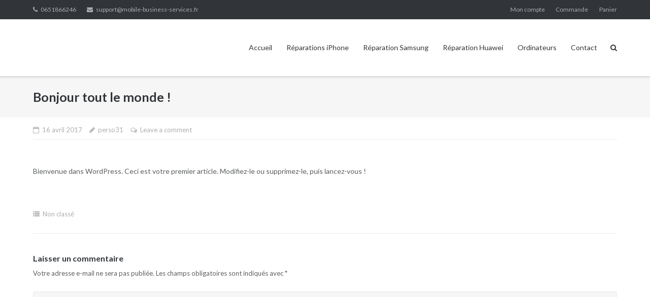

--- FILE ---
content_type: text/html; charset=UTF-8
request_url: https://dr-repair.fr/2017/04/16/bonjour-tout-le-monde/
body_size: 10984
content:
<!DOCTYPE html>
<html lang="fr-FR">
<head>
	<meta charset="UTF-8">
	<link rel="profile" href="https://gmpg.org/xfn/11">

	<meta name='robots' content='index, follow, max-image-preview:large, max-snippet:-1, max-video-preview:-1' />
	<style>img:is([sizes="auto" i], [sizes^="auto," i]) { contain-intrinsic-size: 3000px 1500px }</style>
	
	<!-- This site is optimized with the Yoast SEO plugin v20.4 - https://yoast.com/wordpress/plugins/seo/ -->
	<title>Bonjour tout le monde&nbsp;! -</title>
	<link rel="canonical" href="https://dr-repair.fr/2017/04/16/bonjour-tout-le-monde/" />
	<meta property="og:locale" content="fr_FR" />
	<meta property="og:type" content="article" />
	<meta property="og:title" content="Bonjour tout le monde&nbsp;! -" />
	<meta property="og:description" content="Bienvenue dans WordPress. Ceci est votre premier article. Modifiez-le ou supprimez-le, puis lancez-vous&nbsp;!" />
	<meta property="og:url" content="https://dr-repair.fr/2017/04/16/bonjour-tout-le-monde/" />
	<meta property="article:publisher" content="https://www.facebook.com/Dr-Repair-Tlse-1302025749816450/?fref=ts" />
	<meta property="article:published_time" content="2017-04-16T15:57:12+00:00" />
	<meta property="og:image" content="https://dr-repair.fr/wp-content/uploads/2017/05/logo.png" />
	<meta property="og:image:width" content="2000" />
	<meta property="og:image:height" content="2000" />
	<meta property="og:image:type" content="image/png" />
	<meta name="author" content="perso31" />
	<meta name="twitter:card" content="summary_large_image" />
	<meta name="twitter:label1" content="Écrit par" />
	<meta name="twitter:data1" content="perso31" />
	<script type="application/ld+json" class="yoast-schema-graph">{"@context":"https://schema.org","@graph":[{"@type":"Article","@id":"https://dr-repair.fr/2017/04/16/bonjour-tout-le-monde/#article","isPartOf":{"@id":"https://dr-repair.fr/2017/04/16/bonjour-tout-le-monde/"},"author":{"name":"perso31","@id":"https://dr-repair.fr/#/schema/person/bf0b9412ecab63cb524536c846a02a54"},"headline":"Bonjour tout le monde&nbsp;!","datePublished":"2017-04-16T15:57:12+00:00","dateModified":"2017-04-16T15:57:12+00:00","mainEntityOfPage":{"@id":"https://dr-repair.fr/2017/04/16/bonjour-tout-le-monde/"},"wordCount":19,"commentCount":0,"publisher":{"@id":"https://dr-repair.fr/#organization"},"inLanguage":"fr-FR","potentialAction":[{"@type":"CommentAction","name":"Comment","target":["https://dr-repair.fr/2017/04/16/bonjour-tout-le-monde/#respond"]}]},{"@type":"WebPage","@id":"https://dr-repair.fr/2017/04/16/bonjour-tout-le-monde/","url":"https://dr-repair.fr/2017/04/16/bonjour-tout-le-monde/","name":"Bonjour tout le monde&nbsp;! -","isPartOf":{"@id":"https://dr-repair.fr/#website"},"datePublished":"2017-04-16T15:57:12+00:00","dateModified":"2017-04-16T15:57:12+00:00","breadcrumb":{"@id":"https://dr-repair.fr/2017/04/16/bonjour-tout-le-monde/#breadcrumb"},"inLanguage":"fr-FR","potentialAction":[{"@type":"ReadAction","target":["https://dr-repair.fr/2017/04/16/bonjour-tout-le-monde/"]}]},{"@type":"BreadcrumbList","@id":"https://dr-repair.fr/2017/04/16/bonjour-tout-le-monde/#breadcrumb","itemListElement":[{"@type":"ListItem","position":1,"name":"Accueil","item":"https://dr-repair.fr/"},{"@type":"ListItem","position":2,"name":"Bonjour tout le monde&nbsp;!"}]},{"@type":"WebSite","@id":"https://dr-repair.fr/#website","url":"https://dr-repair.fr/","name":"","description":"Réparation iPhone, PC","publisher":{"@id":"https://dr-repair.fr/#organization"},"potentialAction":[{"@type":"SearchAction","target":{"@type":"EntryPoint","urlTemplate":"https://dr-repair.fr/?s={search_term_string}"},"query-input":"required name=search_term_string"}],"inLanguage":"fr-FR"},{"@type":"Organization","@id":"https://dr-repair.fr/#organization","name":"Dr Repair","url":"https://dr-repair.fr/","logo":{"@type":"ImageObject","inLanguage":"fr-FR","@id":"https://dr-repair.fr/#/schema/logo/image/","url":"https://dr-repair.fr/wp-content/uploads/2021/05/telecharger.png","contentUrl":"https://dr-repair.fr/wp-content/uploads/2021/05/telecharger.png","width":225,"height":225,"caption":"Dr Repair"},"image":{"@id":"https://dr-repair.fr/#/schema/logo/image/"},"sameAs":["https://www.facebook.com/Dr-Repair-Tlse-1302025749816450/?fref=ts","https://www.instagram.com/dr_repair/"]},{"@type":"Person","@id":"https://dr-repair.fr/#/schema/person/bf0b9412ecab63cb524536c846a02a54","name":"perso31","image":{"@type":"ImageObject","inLanguage":"fr-FR","@id":"https://dr-repair.fr/#/schema/person/image/","url":"https://secure.gravatar.com/avatar/664783d8584f359964905dd4fc7a9adc?s=96&d=mm&r=g","contentUrl":"https://secure.gravatar.com/avatar/664783d8584f359964905dd4fc7a9adc?s=96&d=mm&r=g","caption":"perso31"}}]}</script>
	<!-- / Yoast SEO plugin. -->


<link rel='dns-prefetch' href='//cdnjs.cloudflare.com' />
<link rel='dns-prefetch' href='//fonts.googleapis.com' />
<link rel="alternate" type="application/rss+xml" title=" &raquo; Flux" href="https://dr-repair.fr/feed/" />
<link rel="alternate" type="application/rss+xml" title=" &raquo; Flux des commentaires" href="https://dr-repair.fr/comments/feed/" />
<link rel="alternate" type="application/rss+xml" title=" &raquo; Bonjour tout le monde&nbsp;! Flux des commentaires" href="https://dr-repair.fr/2017/04/16/bonjour-tout-le-monde/feed/" />
<script type="text/javascript">
/* <![CDATA[ */
window._wpemojiSettings = {"baseUrl":"https:\/\/s.w.org\/images\/core\/emoji\/15.0.3\/72x72\/","ext":".png","svgUrl":"https:\/\/s.w.org\/images\/core\/emoji\/15.0.3\/svg\/","svgExt":".svg","source":{"concatemoji":"https:\/\/dr-repair.fr\/wp-includes\/js\/wp-emoji-release.min.js?ver=6.7.4"}};
/*! This file is auto-generated */
!function(i,n){var o,s,e;function c(e){try{var t={supportTests:e,timestamp:(new Date).valueOf()};sessionStorage.setItem(o,JSON.stringify(t))}catch(e){}}function p(e,t,n){e.clearRect(0,0,e.canvas.width,e.canvas.height),e.fillText(t,0,0);var t=new Uint32Array(e.getImageData(0,0,e.canvas.width,e.canvas.height).data),r=(e.clearRect(0,0,e.canvas.width,e.canvas.height),e.fillText(n,0,0),new Uint32Array(e.getImageData(0,0,e.canvas.width,e.canvas.height).data));return t.every(function(e,t){return e===r[t]})}function u(e,t,n){switch(t){case"flag":return n(e,"\ud83c\udff3\ufe0f\u200d\u26a7\ufe0f","\ud83c\udff3\ufe0f\u200b\u26a7\ufe0f")?!1:!n(e,"\ud83c\uddfa\ud83c\uddf3","\ud83c\uddfa\u200b\ud83c\uddf3")&&!n(e,"\ud83c\udff4\udb40\udc67\udb40\udc62\udb40\udc65\udb40\udc6e\udb40\udc67\udb40\udc7f","\ud83c\udff4\u200b\udb40\udc67\u200b\udb40\udc62\u200b\udb40\udc65\u200b\udb40\udc6e\u200b\udb40\udc67\u200b\udb40\udc7f");case"emoji":return!n(e,"\ud83d\udc26\u200d\u2b1b","\ud83d\udc26\u200b\u2b1b")}return!1}function f(e,t,n){var r="undefined"!=typeof WorkerGlobalScope&&self instanceof WorkerGlobalScope?new OffscreenCanvas(300,150):i.createElement("canvas"),a=r.getContext("2d",{willReadFrequently:!0}),o=(a.textBaseline="top",a.font="600 32px Arial",{});return e.forEach(function(e){o[e]=t(a,e,n)}),o}function t(e){var t=i.createElement("script");t.src=e,t.defer=!0,i.head.appendChild(t)}"undefined"!=typeof Promise&&(o="wpEmojiSettingsSupports",s=["flag","emoji"],n.supports={everything:!0,everythingExceptFlag:!0},e=new Promise(function(e){i.addEventListener("DOMContentLoaded",e,{once:!0})}),new Promise(function(t){var n=function(){try{var e=JSON.parse(sessionStorage.getItem(o));if("object"==typeof e&&"number"==typeof e.timestamp&&(new Date).valueOf()<e.timestamp+604800&&"object"==typeof e.supportTests)return e.supportTests}catch(e){}return null}();if(!n){if("undefined"!=typeof Worker&&"undefined"!=typeof OffscreenCanvas&&"undefined"!=typeof URL&&URL.createObjectURL&&"undefined"!=typeof Blob)try{var e="postMessage("+f.toString()+"("+[JSON.stringify(s),u.toString(),p.toString()].join(",")+"));",r=new Blob([e],{type:"text/javascript"}),a=new Worker(URL.createObjectURL(r),{name:"wpTestEmojiSupports"});return void(a.onmessage=function(e){c(n=e.data),a.terminate(),t(n)})}catch(e){}c(n=f(s,u,p))}t(n)}).then(function(e){for(var t in e)n.supports[t]=e[t],n.supports.everything=n.supports.everything&&n.supports[t],"flag"!==t&&(n.supports.everythingExceptFlag=n.supports.everythingExceptFlag&&n.supports[t]);n.supports.everythingExceptFlag=n.supports.everythingExceptFlag&&!n.supports.flag,n.DOMReady=!1,n.readyCallback=function(){n.DOMReady=!0}}).then(function(){return e}).then(function(){var e;n.supports.everything||(n.readyCallback(),(e=n.source||{}).concatemoji?t(e.concatemoji):e.wpemoji&&e.twemoji&&(t(e.twemoji),t(e.wpemoji)))}))}((window,document),window._wpemojiSettings);
/* ]]> */
</script>
<style id='wp-emoji-styles-inline-css' type='text/css'>

	img.wp-smiley, img.emoji {
		display: inline !important;
		border: none !important;
		box-shadow: none !important;
		height: 1em !important;
		width: 1em !important;
		margin: 0 0.07em !important;
		vertical-align: -0.1em !important;
		background: none !important;
		padding: 0 !important;
	}
</style>
<link rel='stylesheet' id='wp-block-library-css' href='https://dr-repair.fr/wp-includes/css/dist/block-library/style.min.css?ver=6.7.4' type='text/css' media='all' />
<link rel='stylesheet' id='wc-blocks-vendors-style-css' href='https://dr-repair.fr/wp-content/plugins/woocommerce/packages/woocommerce-blocks/build/wc-blocks-vendors-style.css?ver=9.6.6' type='text/css' media='all' />
<link rel='stylesheet' id='wc-blocks-style-css' href='https://dr-repair.fr/wp-content/plugins/woocommerce/packages/woocommerce-blocks/build/wc-blocks-style.css?ver=9.6.6' type='text/css' media='all' />
<style id='classic-theme-styles-inline-css' type='text/css'>
/*! This file is auto-generated */
.wp-block-button__link{color:#fff;background-color:#32373c;border-radius:9999px;box-shadow:none;text-decoration:none;padding:calc(.667em + 2px) calc(1.333em + 2px);font-size:1.125em}.wp-block-file__button{background:#32373c;color:#fff;text-decoration:none}
</style>
<style id='global-styles-inline-css' type='text/css'>
:root{--wp--preset--aspect-ratio--square: 1;--wp--preset--aspect-ratio--4-3: 4/3;--wp--preset--aspect-ratio--3-4: 3/4;--wp--preset--aspect-ratio--3-2: 3/2;--wp--preset--aspect-ratio--2-3: 2/3;--wp--preset--aspect-ratio--16-9: 16/9;--wp--preset--aspect-ratio--9-16: 9/16;--wp--preset--color--black: #000000;--wp--preset--color--cyan-bluish-gray: #abb8c3;--wp--preset--color--white: #ffffff;--wp--preset--color--pale-pink: #f78da7;--wp--preset--color--vivid-red: #cf2e2e;--wp--preset--color--luminous-vivid-orange: #ff6900;--wp--preset--color--luminous-vivid-amber: #fcb900;--wp--preset--color--light-green-cyan: #7bdcb5;--wp--preset--color--vivid-green-cyan: #00d084;--wp--preset--color--pale-cyan-blue: #8ed1fc;--wp--preset--color--vivid-cyan-blue: #0693e3;--wp--preset--color--vivid-purple: #9b51e0;--wp--preset--gradient--vivid-cyan-blue-to-vivid-purple: linear-gradient(135deg,rgba(6,147,227,1) 0%,rgb(155,81,224) 100%);--wp--preset--gradient--light-green-cyan-to-vivid-green-cyan: linear-gradient(135deg,rgb(122,220,180) 0%,rgb(0,208,130) 100%);--wp--preset--gradient--luminous-vivid-amber-to-luminous-vivid-orange: linear-gradient(135deg,rgba(252,185,0,1) 0%,rgba(255,105,0,1) 100%);--wp--preset--gradient--luminous-vivid-orange-to-vivid-red: linear-gradient(135deg,rgba(255,105,0,1) 0%,rgb(207,46,46) 100%);--wp--preset--gradient--very-light-gray-to-cyan-bluish-gray: linear-gradient(135deg,rgb(238,238,238) 0%,rgb(169,184,195) 100%);--wp--preset--gradient--cool-to-warm-spectrum: linear-gradient(135deg,rgb(74,234,220) 0%,rgb(151,120,209) 20%,rgb(207,42,186) 40%,rgb(238,44,130) 60%,rgb(251,105,98) 80%,rgb(254,248,76) 100%);--wp--preset--gradient--blush-light-purple: linear-gradient(135deg,rgb(255,206,236) 0%,rgb(152,150,240) 100%);--wp--preset--gradient--blush-bordeaux: linear-gradient(135deg,rgb(254,205,165) 0%,rgb(254,45,45) 50%,rgb(107,0,62) 100%);--wp--preset--gradient--luminous-dusk: linear-gradient(135deg,rgb(255,203,112) 0%,rgb(199,81,192) 50%,rgb(65,88,208) 100%);--wp--preset--gradient--pale-ocean: linear-gradient(135deg,rgb(255,245,203) 0%,rgb(182,227,212) 50%,rgb(51,167,181) 100%);--wp--preset--gradient--electric-grass: linear-gradient(135deg,rgb(202,248,128) 0%,rgb(113,206,126) 100%);--wp--preset--gradient--midnight: linear-gradient(135deg,rgb(2,3,129) 0%,rgb(40,116,252) 100%);--wp--preset--font-size--small: 13px;--wp--preset--font-size--medium: 20px;--wp--preset--font-size--large: 36px;--wp--preset--font-size--x-large: 42px;--wp--preset--spacing--20: 0.44rem;--wp--preset--spacing--30: 0.67rem;--wp--preset--spacing--40: 1rem;--wp--preset--spacing--50: 1.5rem;--wp--preset--spacing--60: 2.25rem;--wp--preset--spacing--70: 3.38rem;--wp--preset--spacing--80: 5.06rem;--wp--preset--shadow--natural: 6px 6px 9px rgba(0, 0, 0, 0.2);--wp--preset--shadow--deep: 12px 12px 50px rgba(0, 0, 0, 0.4);--wp--preset--shadow--sharp: 6px 6px 0px rgba(0, 0, 0, 0.2);--wp--preset--shadow--outlined: 6px 6px 0px -3px rgba(255, 255, 255, 1), 6px 6px rgba(0, 0, 0, 1);--wp--preset--shadow--crisp: 6px 6px 0px rgba(0, 0, 0, 1);}:where(.is-layout-flex){gap: 0.5em;}:where(.is-layout-grid){gap: 0.5em;}body .is-layout-flex{display: flex;}.is-layout-flex{flex-wrap: wrap;align-items: center;}.is-layout-flex > :is(*, div){margin: 0;}body .is-layout-grid{display: grid;}.is-layout-grid > :is(*, div){margin: 0;}:where(.wp-block-columns.is-layout-flex){gap: 2em;}:where(.wp-block-columns.is-layout-grid){gap: 2em;}:where(.wp-block-post-template.is-layout-flex){gap: 1.25em;}:where(.wp-block-post-template.is-layout-grid){gap: 1.25em;}.has-black-color{color: var(--wp--preset--color--black) !important;}.has-cyan-bluish-gray-color{color: var(--wp--preset--color--cyan-bluish-gray) !important;}.has-white-color{color: var(--wp--preset--color--white) !important;}.has-pale-pink-color{color: var(--wp--preset--color--pale-pink) !important;}.has-vivid-red-color{color: var(--wp--preset--color--vivid-red) !important;}.has-luminous-vivid-orange-color{color: var(--wp--preset--color--luminous-vivid-orange) !important;}.has-luminous-vivid-amber-color{color: var(--wp--preset--color--luminous-vivid-amber) !important;}.has-light-green-cyan-color{color: var(--wp--preset--color--light-green-cyan) !important;}.has-vivid-green-cyan-color{color: var(--wp--preset--color--vivid-green-cyan) !important;}.has-pale-cyan-blue-color{color: var(--wp--preset--color--pale-cyan-blue) !important;}.has-vivid-cyan-blue-color{color: var(--wp--preset--color--vivid-cyan-blue) !important;}.has-vivid-purple-color{color: var(--wp--preset--color--vivid-purple) !important;}.has-black-background-color{background-color: var(--wp--preset--color--black) !important;}.has-cyan-bluish-gray-background-color{background-color: var(--wp--preset--color--cyan-bluish-gray) !important;}.has-white-background-color{background-color: var(--wp--preset--color--white) !important;}.has-pale-pink-background-color{background-color: var(--wp--preset--color--pale-pink) !important;}.has-vivid-red-background-color{background-color: var(--wp--preset--color--vivid-red) !important;}.has-luminous-vivid-orange-background-color{background-color: var(--wp--preset--color--luminous-vivid-orange) !important;}.has-luminous-vivid-amber-background-color{background-color: var(--wp--preset--color--luminous-vivid-amber) !important;}.has-light-green-cyan-background-color{background-color: var(--wp--preset--color--light-green-cyan) !important;}.has-vivid-green-cyan-background-color{background-color: var(--wp--preset--color--vivid-green-cyan) !important;}.has-pale-cyan-blue-background-color{background-color: var(--wp--preset--color--pale-cyan-blue) !important;}.has-vivid-cyan-blue-background-color{background-color: var(--wp--preset--color--vivid-cyan-blue) !important;}.has-vivid-purple-background-color{background-color: var(--wp--preset--color--vivid-purple) !important;}.has-black-border-color{border-color: var(--wp--preset--color--black) !important;}.has-cyan-bluish-gray-border-color{border-color: var(--wp--preset--color--cyan-bluish-gray) !important;}.has-white-border-color{border-color: var(--wp--preset--color--white) !important;}.has-pale-pink-border-color{border-color: var(--wp--preset--color--pale-pink) !important;}.has-vivid-red-border-color{border-color: var(--wp--preset--color--vivid-red) !important;}.has-luminous-vivid-orange-border-color{border-color: var(--wp--preset--color--luminous-vivid-orange) !important;}.has-luminous-vivid-amber-border-color{border-color: var(--wp--preset--color--luminous-vivid-amber) !important;}.has-light-green-cyan-border-color{border-color: var(--wp--preset--color--light-green-cyan) !important;}.has-vivid-green-cyan-border-color{border-color: var(--wp--preset--color--vivid-green-cyan) !important;}.has-pale-cyan-blue-border-color{border-color: var(--wp--preset--color--pale-cyan-blue) !important;}.has-vivid-cyan-blue-border-color{border-color: var(--wp--preset--color--vivid-cyan-blue) !important;}.has-vivid-purple-border-color{border-color: var(--wp--preset--color--vivid-purple) !important;}.has-vivid-cyan-blue-to-vivid-purple-gradient-background{background: var(--wp--preset--gradient--vivid-cyan-blue-to-vivid-purple) !important;}.has-light-green-cyan-to-vivid-green-cyan-gradient-background{background: var(--wp--preset--gradient--light-green-cyan-to-vivid-green-cyan) !important;}.has-luminous-vivid-amber-to-luminous-vivid-orange-gradient-background{background: var(--wp--preset--gradient--luminous-vivid-amber-to-luminous-vivid-orange) !important;}.has-luminous-vivid-orange-to-vivid-red-gradient-background{background: var(--wp--preset--gradient--luminous-vivid-orange-to-vivid-red) !important;}.has-very-light-gray-to-cyan-bluish-gray-gradient-background{background: var(--wp--preset--gradient--very-light-gray-to-cyan-bluish-gray) !important;}.has-cool-to-warm-spectrum-gradient-background{background: var(--wp--preset--gradient--cool-to-warm-spectrum) !important;}.has-blush-light-purple-gradient-background{background: var(--wp--preset--gradient--blush-light-purple) !important;}.has-blush-bordeaux-gradient-background{background: var(--wp--preset--gradient--blush-bordeaux) !important;}.has-luminous-dusk-gradient-background{background: var(--wp--preset--gradient--luminous-dusk) !important;}.has-pale-ocean-gradient-background{background: var(--wp--preset--gradient--pale-ocean) !important;}.has-electric-grass-gradient-background{background: var(--wp--preset--gradient--electric-grass) !important;}.has-midnight-gradient-background{background: var(--wp--preset--gradient--midnight) !important;}.has-small-font-size{font-size: var(--wp--preset--font-size--small) !important;}.has-medium-font-size{font-size: var(--wp--preset--font-size--medium) !important;}.has-large-font-size{font-size: var(--wp--preset--font-size--large) !important;}.has-x-large-font-size{font-size: var(--wp--preset--font-size--x-large) !important;}
:where(.wp-block-post-template.is-layout-flex){gap: 1.25em;}:where(.wp-block-post-template.is-layout-grid){gap: 1.25em;}
:where(.wp-block-columns.is-layout-flex){gap: 2em;}:where(.wp-block-columns.is-layout-grid){gap: 2em;}
:root :where(.wp-block-pullquote){font-size: 1.5em;line-height: 1.6;}
</style>
<link rel='stylesheet' id='contact-form-7-css' href='https://dr-repair.fr/wp-content/plugins/contact-form-7/includes/css/styles.css?ver=5.7.5.1' type='text/css' media='all' />
<link rel='stylesheet' id='jquery-smooth-scroll-css' href='https://dr-repair.fr/wp-content/plugins/jquery-smooth-scroll/css/style.css?ver=6.7.4' type='text/css' media='all' />
<link rel='stylesheet' id='woocommerce-layout-css' href='https://dr-repair.fr/wp-content/plugins/woocommerce/assets/css/woocommerce-layout.css?ver=7.5.1' type='text/css' media='all' />
<link rel='stylesheet' id='woocommerce-smallscreen-css' href='https://dr-repair.fr/wp-content/plugins/woocommerce/assets/css/woocommerce-smallscreen.css?ver=7.5.1' type='text/css' media='only screen and (max-width: 768px)' />
<link rel='stylesheet' id='woocommerce-general-css' href='https://dr-repair.fr/wp-content/plugins/woocommerce/assets/css/woocommerce.css?ver=7.5.1' type='text/css' media='all' />
<style id='woocommerce-inline-inline-css' type='text/css'>
.woocommerce form .form-row .required { visibility: visible; }
</style>
<link rel='stylesheet' id='grw-public-main-css-css' href='https://dr-repair.fr/wp-content/plugins/widget-google-reviews/assets/css/public-main.css?ver=2.2.9' type='text/css' media='all' />
<link rel='stylesheet' id='siteorigin-google-web-fonts-css' href='//fonts.googleapis.com/css?family=Muli%3A300%7CLato%3A300%2C400%2C700&#038;ver=6.7.4' type='text/css' media='all' />
<link rel='stylesheet' id='ultra-woocommerce-style-css' href='https://dr-repair.fr/wp-content/themes/ultra/woocommerce/woocommerce.css?ver=6.7.4' type='text/css' media='all' />
<link rel='stylesheet' id='ultra-style-css' href='https://dr-repair.fr/wp-content/themes/ultra/style.css?ver=1.5.0' type='text/css' media='all' />
<link rel='stylesheet' id='font-awesome-css' href='https://dr-repair.fr/wp-content/plugins/elementor/assets/lib/font-awesome/css/font-awesome.min.css?ver=4.7.0' type='text/css' media='all' />
<script type="text/javascript" src="https://dr-repair.fr/wp-includes/js/jquery/jquery.min.js?ver=3.7.1" id="jquery-core-js"></script>
<script type="text/javascript" src="https://dr-repair.fr/wp-includes/js/jquery/jquery-migrate.min.js?ver=3.4.1" id="jquery-migrate-js"></script>
<script type="text/javascript" defer="defer" src="https://dr-repair.fr/wp-content/plugins/widget-google-reviews/assets/js/public-main.js?ver=2.2.9" id="grw-public-main-js-js"></script>
<script type="text/javascript" id="ultra-theme-js-extra">
/* <![CDATA[ */
var ultra_smooth_scroll_params = {"value":"1"};
var ultra_resp_top_bar_params = {"collapse":"1024"};
/* ]]> */
</script>
<script type="text/javascript" src="https://dr-repair.fr/wp-content/themes/ultra/js/jquery.theme.min.js?ver=1.5.0" id="ultra-theme-js"></script>
<script type="text/javascript" src="https://dr-repair.fr/wp-content/themes/ultra/js/jquery.hc-sticky.min.js?ver=1.2.43" id="jquery-hc-sticky-js"></script>
<script type="text/javascript" src="https://dr-repair.fr/wp-content/themes/ultra/js/jquery.flexslider.min.js?ver=2.2.2" id="jquery-flexslider-js"></script>
<script type="text/javascript" src="https://dr-repair.fr/wp-content/themes/ultra/js/jquery.fitvids.min.js?ver=1.1" id="jquery-fitvids-js"></script>
<script type="text/javascript" src="https://dr-repair.fr/wp-content/themes/ultra/js/skip-link-focus-fix.js?ver=1.5.0" id="ultra-skip-link-focus-fix-js"></script>
<!--[if lt IE 9]>
<script type="text/javascript" src="https://dr-repair.fr/wp-content/themes/ultra/js/flexie.js?ver=1.0.3" id="ultra-flexie-js"></script>
<![endif]-->
<!--[if lt IE 9]>
<script type="text/javascript" src="https://dr-repair.fr/wp-content/themes/ultra/js/html5shiv-printshiv.js?ver=3.7.3" id="ultra-html5-js"></script>
<![endif]-->
<!--[if (gte IE 6)&(lte IE 8)]>
<script type="text/javascript" src="https://dr-repair.fr/wp-content/themes/ultra/js/selectivizr.min.js?ver=1.0.3b" id="ultra-selectivizr-js"></script>
<![endif]-->
<script type="text/javascript" src="//cdnjs.cloudflare.com/ajax/libs/jquery-easing/1.4.1/jquery.easing.min.js?ver=6.7.4" id="jquery-easing-js"></script>
<link rel="https://api.w.org/" href="https://dr-repair.fr/wp-json/" /><link rel="alternate" title="JSON" type="application/json" href="https://dr-repair.fr/wp-json/wp/v2/posts/1" /><link rel="EditURI" type="application/rsd+xml" title="RSD" href="https://dr-repair.fr/xmlrpc.php?rsd" />
<meta name="generator" content="WordPress 6.7.4" />
<meta name="generator" content="WooCommerce 7.5.1" />
<link rel='shortlink' href='https://dr-repair.fr/?p=1' />
<link rel="alternate" title="oEmbed (JSON)" type="application/json+oembed" href="https://dr-repair.fr/wp-json/oembed/1.0/embed?url=https%3A%2F%2Fdr-repair.fr%2F2017%2F04%2F16%2Fbonjour-tout-le-monde%2F" />
<link rel="alternate" title="oEmbed (XML)" type="text/xml+oembed" href="https://dr-repair.fr/wp-json/oembed/1.0/embed?url=https%3A%2F%2Fdr-repair.fr%2F2017%2F04%2F16%2Fbonjour-tout-le-monde%2F&#038;format=xml" />
<link rel="pingback" href="https://dr-repair.fr/xmlrpc.php"><meta name="viewport" content="width=device-width, initial-scale=1" />	<style type="text/css" id="ultra-menu-css"> 
		@media (max-width: 1024px) { 
			.responsive-menu .main-navigation ul { display: none } 
			.responsive-menu .menu-toggle { display: block }
			.responsive-menu .menu-search { display: none }
			.site-header .site-branding-container { max-width: 90% }
			.main-navigation { max-width: 10% }
		}
		@media (min-width: 1024px) {
			.header-centered .site-header .container { height: auto; }
			.header-centered .site-header .site-branding-container { float: none; max-width: 100%; padding-right: 0; text-align: center; }
			.header-centered .main-navigation { float: none; max-width: 100%; text-align: center; }
			.header-centered .main-navigation > div { display: inline-block; float: none; vertical-align: top; }
		}
	</style>
		<noscript><style>.woocommerce-product-gallery{ opacity: 1 !important; }</style></noscript>
	<meta name="generator" content="Elementor 3.12.0; features: a11y_improvements, additional_custom_breakpoints; settings: css_print_method-external, google_font-enabled, font_display-auto">
<link rel="icon" href="https://dr-repair.fr/wp-content/uploads/2017/05/cropped-logo-32x32.png" sizes="32x32" />
<link rel="icon" href="https://dr-repair.fr/wp-content/uploads/2017/05/cropped-logo-192x192.png" sizes="192x192" />
<link rel="apple-touch-icon" href="https://dr-repair.fr/wp-content/uploads/2017/05/cropped-logo-180x180.png" />
<meta name="msapplication-TileImage" content="https://dr-repair.fr/wp-content/uploads/2017/05/cropped-logo-270x270.png" />
</head>

<body class="post-template-default single single-post postid-1 single-format-standard theme-ultra woocommerce-no-js full no-touch one-column page-layout-default resp elementor-default elementor-kit-681">
<div id="page" class="hfeed site">
	<a class="skip-link screen-reader-text" href="#content">Skip to content</a>

			
<div id="top-bar">
	<div class="container">
		<div class="top-bar-text"><span class="phone"><a href="tel:0651866246">0651866246</a></span><span class="email"><a href="mailto:support@mobile-business-services.fr">support@mobile-business-services.fr</a></span></div><nav class="top-bar-navigation"><div class="menu-menu-haut-container"><ul id="menu-menu-haut" class="menu"><li id="menu-item-74" class="menu-item menu-item-type-post_type menu-item-object-page menu-item-74"><a href="https://dr-repair.fr/mon-compte/">Mon compte</a></li>
<li id="menu-item-75" class="menu-item menu-item-type-post_type menu-item-object-page menu-item-75"><a href="https://dr-repair.fr/commande/">Commande</a></li>
<li id="menu-item-76" class="menu-item menu-item-type-post_type menu-item-object-page menu-item-76"><a href="https://dr-repair.fr/panier/">Panier</a></li>
</ul></div></nav><!-- .top-bar-navigation -->
			</div><!-- .container -->
</div><!-- #top-bar -->
<span class="top-bar-arrow" style="display: none;"></span>
	
			<header id="masthead" class="site-header sticky-header scale responsive-menu">
			<div class="container">
				<div class="site-branding-container">
					<div class="site-branding">
						<a href="https://dr-repair.fr/" rel="home">
							<p class="site-title"></p>						</a>
											</div><!-- .site-branding -->
				</div><!-- .site-branding-container -->

				<nav id="site-navigation" class="main-navigation">
					<button class="menu-toggle"></button>					<div class="menu-principale-container"><ul id="menu-principale" class="menu"><li id="menu-item-421" class="menu-item menu-item-type-post_type menu-item-object-page menu-item-home menu-item-421"><a href="https://dr-repair.fr/">Accueil</a></li>
<li id="menu-item-73" class="menu-item menu-item-type-post_type menu-item-object-page menu-item-73"><a href="https://dr-repair.fr/iphone2/">Réparations iPhone</a></li>
<li id="menu-item-862" class="menu-item menu-item-type-post_type menu-item-object-page menu-item-862"><a href="https://dr-repair.fr/samsung/">Réparation Samsung</a></li>
<li id="menu-item-861" class="menu-item menu-item-type-post_type menu-item-object-page menu-item-861"><a href="https://dr-repair.fr/huawei/">Réparation Huawei</a></li>
<li id="menu-item-32" class="menu-item menu-item-type-post_type menu-item-object-page menu-item-32"><a href="https://dr-repair.fr/ordinateurs/">Ordinateurs</a></li>
<li id="menu-item-420" class="menu-item menu-item-type-custom menu-item-object-custom menu-item-420"><a href="http://mobile-business-services.fr/#devis">Contact</a></li>
</ul></div>											<div class="menu-search">
							<div class="search-icon"></div>
							<form method="get" class="searchform" action="https://dr-repair.fr/">
								<input type="text" class="field" name="s" value="" />
							</form>	
						</div><!-- .menu-search -->
									</nav><!-- #site-navigation -->
			</div><!-- .container -->
		</header><!-- #masthead -->
	
	
	<div id="content" class="site-content">

				
			<header class="entry-header">
			<div class="container">
				<h1 class="entry-title">Bonjour tout le monde&nbsp;!</h1>			</div><!-- .container -->
		</header><!-- .entry-header -->
	
	
	<div class="entry-meta">
		<div class="container">
			<div>
				<div class="entry-meta-inner"><span class="entry-date"><time class="published" datetime="2017-04-16T17:57:12+02:00">16 avril 2017</time><time class="updated" datetime="2017-04-16T17:57:12+02:00">16 avril 2017</time></span><span class="byline"><span class="author vcard"><a class="url fn n" href="https://dr-repair.fr/author/perso31/" rel="author">perso31</a></span></span><span class="comments-link"><a href="https://dr-repair.fr/2017/04/16/bonjour-tout-le-monde/#respond">Leave a comment</a></span></div>			</div>
		</div><!-- .container -->
	</div><!-- .entry-meta -->

	<div class="container">

		<div id="primary" class="content-area">
			<main id="main" class="site-main">

				
<article id="post-1" class="post-1 post type-post status-publish format-standard hentry category-non-classe">

		<div class="entry-content">
		<p>Bienvenue dans WordPress. Ceci est votre premier article. Modifiez-le ou supprimez-le, puis lancez-vous&nbsp;!</p>
			</div><!-- .entry-content -->

	<footer class="entry-footer">
				<span class="cat-links"><a href="https://dr-repair.fr/category/non-classe/" rel="category tag">Non classé</a></span>	</footer><!-- .entry-footer -->

</article><!-- #post-## -->

	 			
	 			
	 			
				
<div id="comments" class="comments-area">

	
	
		<div id="respond" class="comment-respond">
		<h3 id="reply-title" class="comment-reply-title">Laisser un commentaire <small><a rel="nofollow" id="cancel-comment-reply-link" href="/2017/04/16/bonjour-tout-le-monde/#respond" style="display:none;">Annuler la réponse</a></small></h3><form action="https://dr-repair.fr/wp-comments-post.php" method="post" id="commentform" class="comment-form" novalidate><p class="comment-notes"><span id="email-notes">Votre adresse e-mail ne sera pas publiée.</span> <span class="required-field-message">Les champs obligatoires sont indiqués avec <span class="required">*</span></span></p><p class="comment-form-comment"><label for="comment">Commentaire <span class="required">*</span></label> <textarea id="comment" name="comment" cols="45" rows="8" maxlength="65525" required></textarea></p><p class="form-allowed-tags">You may use these <abbr title="HyperText Markup Language">HTML</abbr> tags and attributes:  <code>&lt;a href=&quot;&quot; title=&quot;&quot;&gt; &lt;abbr title=&quot;&quot;&gt; &lt;acronym title=&quot;&quot;&gt; &lt;b&gt; &lt;blockquote cite=&quot;&quot;&gt; &lt;cite&gt; &lt;code&gt; &lt;del datetime=&quot;&quot;&gt; &lt;em&gt; &lt;i&gt; &lt;q cite=&quot;&quot;&gt; &lt;s&gt; &lt;strike&gt; &lt;strong&gt; </code></p><div class="comment-form-author"><input id="author" name="author" placeholder="Name *" type="text" value="" size="30" aria-required='true' required='required' /></div>
<div class="comment-form-email"><input id="email" name="email" placeholder="Email *" type="email" value="" size="30" aria-describedby="email-notes" aria-required='true' required='required' /></div>
<div class="comment-form-url"><input id="url" name="url" placeholder="Website" type="url" value="" size="30" /></div>
<p class="comment-form-cookies-consent"><input id="wp-comment-cookies-consent" name="wp-comment-cookies-consent" type="checkbox" value="yes" /> <label for="wp-comment-cookies-consent">Enregistrer mon nom, mon e-mail et mon site dans le navigateur pour mon prochain commentaire.</label></p>
<p class="form-submit"><input name="submit" type="submit" id="submit" class="submit" value="Laisser un commentaire" /> <input type='hidden' name='comment_post_ID' value='1' id='comment_post_ID' />
<input type='hidden' name='comment_parent' id='comment_parent' value='0' />
</p></form>	</div><!-- #respond -->
	
</div><!-- #comments -->

			
			</main><!-- #main -->
		</div><!-- #primary -->

		 
	
		</div><!-- .container -->

	</div><!-- #content -->

	<footer id="colophon" class="site-footer">

		<div class="footer-main">

							<div class="container">
					<aside id="text-2" class="widget-count-2 widget widget_text">			<div class="textwidget"><body>
  <script>

    window.fbAsyncInit = function() {
      FB.init({
        appId: "APP_ID",
        xfbml: true,
        version: "v2.6"
      });

    };

    (function(d, s, id){
       var js, fjs = d.getElementsByTagName(s)[0];
       if (d.getElementById(id)) { return; }
       js = d.createElement(s); js.id = id;
       js.src = "//connect.facebook.net/en_US/sdk.js";
       fjs.parentNode.insertBefore(js, fjs);
    }(document, 'script', 'facebook-jssdk'));

  </script></div>
		</aside><aside id="text-3" class="widget-count-2 widget widget_text">			<div class="textwidget"><div class="fb-messengermessageus" 
  messenger_app_id="APP_ID" 
  page_id="PAGE_ID"
  color="blue"
  size="standard" >
</div>    </div>
		</aside>					<div class="clear"></div>
				</div><!-- .container -->
			
		</div><!-- .main-footer -->

		
<div class="bottom-bar">
	<div class="container">
				<div class="site-info">
			<span>&copy; 2026 <a href="https://dr-repair.fr/"></a></span><span>Theme by <a href="https://purothemes.com/">Puro</a></span>		</div><!-- .site-info -->	</div><!-- .container -->
</div><!-- .bottom-bar -->

	</footer><!-- #colophon -->
</div><!-- #page -->

			<a id="scroll-to-top" href="#" title="Scroll to Top">Top</a>
			<a href="#" id="scroll-to-top" class="scroll-to-top" title="Back To Top"><span class="up-arrow"></span></a>	<script type="text/javascript">
		(function () {
			var c = document.body.className;
			c = c.replace(/woocommerce-no-js/, 'woocommerce-js');
			document.body.className = c;
		})();
	</script>
	<script type="text/javascript" src="https://dr-repair.fr/wp-content/plugins/contact-form-7/includes/swv/js/index.js?ver=5.7.5.1" id="swv-js"></script>
<script type="text/javascript" id="contact-form-7-js-extra">
/* <![CDATA[ */
var wpcf7 = {"api":{"root":"https:\/\/dr-repair.fr\/wp-json\/","namespace":"contact-form-7\/v1"}};
/* ]]> */
</script>
<script type="text/javascript" src="https://dr-repair.fr/wp-content/plugins/contact-form-7/includes/js/index.js?ver=5.7.5.1" id="contact-form-7-js"></script>
<script type="text/javascript" src="https://dr-repair.fr/wp-content/plugins/jquery-smooth-scroll/js/script.min.js?ver=6.7.4" id="jquery-smooth-scroll-js"></script>
<script type="text/javascript" src="https://dr-repair.fr/wp-content/plugins/woocommerce/assets/js/jquery-blockui/jquery.blockUI.min.js?ver=2.7.0-wc.7.5.1" id="jquery-blockui-js"></script>
<script type="text/javascript" id="wc-add-to-cart-js-extra">
/* <![CDATA[ */
var wc_add_to_cart_params = {"ajax_url":"\/wp-admin\/admin-ajax.php","wc_ajax_url":"\/?wc-ajax=%%endpoint%%&elementor_page_id=1","i18n_view_cart":"View cart","cart_url":"https:\/\/dr-repair.fr\/panier\/","is_cart":"","cart_redirect_after_add":"no"};
/* ]]> */
</script>
<script type="text/javascript" src="https://dr-repair.fr/wp-content/plugins/woocommerce/assets/js/frontend/add-to-cart.min.js?ver=7.5.1" id="wc-add-to-cart-js"></script>
<script type="text/javascript" src="https://dr-repair.fr/wp-content/plugins/woocommerce/assets/js/js-cookie/js.cookie.min.js?ver=2.1.4-wc.7.5.1" id="js-cookie-js"></script>
<script type="text/javascript" id="woocommerce-js-extra">
/* <![CDATA[ */
var woocommerce_params = {"ajax_url":"\/wp-admin\/admin-ajax.php","wc_ajax_url":"\/?wc-ajax=%%endpoint%%&elementor_page_id=1"};
/* ]]> */
</script>
<script type="text/javascript" src="https://dr-repair.fr/wp-content/plugins/woocommerce/assets/js/frontend/woocommerce.min.js?ver=7.5.1" id="woocommerce-js"></script>
<script type="text/javascript" id="wc-cart-fragments-js-extra">
/* <![CDATA[ */
var wc_cart_fragments_params = {"ajax_url":"\/wp-admin\/admin-ajax.php","wc_ajax_url":"\/?wc-ajax=%%endpoint%%&elementor_page_id=1","cart_hash_key":"wc_cart_hash_2f7aed60d0491354d9a574190d3e8709","fragment_name":"wc_fragments_2f7aed60d0491354d9a574190d3e8709","request_timeout":"5000"};
/* ]]> */
</script>
<script type="text/javascript" src="https://dr-repair.fr/wp-content/plugins/woocommerce/assets/js/frontend/cart-fragments.min.js?ver=7.5.1" id="wc-cart-fragments-js"></script>
<script type="text/javascript" id="ultra-responsive-menu-js-extra">
/* <![CDATA[ */
var ultra_resp_menu_params = {"collapse":"1024"};
/* ]]> */
</script>
<script type="text/javascript" src="https://dr-repair.fr/wp-content/themes/ultra/js/responsive-menu.min.js?ver=1.5.0" id="ultra-responsive-menu-js"></script>
<script type="text/javascript" src="https://dr-repair.fr/wp-includes/js/comment-reply.min.js?ver=6.7.4" id="comment-reply-js" async="async" data-wp-strategy="async"></script>
<script type="text/javascript" src="https://dr-repair.fr/wp-content/plugins/woocommerce-gateway-paypal-express-checkout/assets/js/wc-gateway-ppec-order-review.js?ver=2.1.3" id="wc-gateway-ppec-order-review-js"></script>
				<script type="text/javascript">
					jQuery.noConflict();
					(
						function ( $ ) {
							$( function () {
								$( "area[href*=\\#],a[href*=\\#]:not([href=\\#]):not([href^='\\#tab']):not([href^='\\#quicktab']):not([href^='\\#pane'])" ).click( function () {
									if ( location.pathname.replace( /^\//, '' ) == this.pathname.replace( /^\//, '' ) && location.hostname == this.hostname ) {
										var target = $( this.hash );
										target = target.length ? target : $( '[name=' + this.hash.slice( 1 ) + ']' );
										if ( target.length ) {
											$( 'html,body' ).animate( {
												scrollTop: target.offset().top - 0											},900 , 'easeOutBounce' );
											return false;
										}
									}
								} );
							} );
						}
					)( jQuery );
				</script>
			
</body>
</html>
